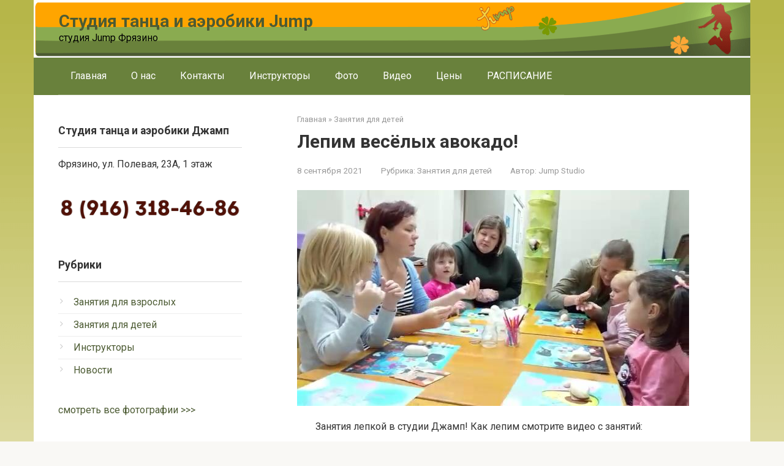

--- FILE ---
content_type: text/html; charset=UTF-8
request_url: https://www.jumpstudio.ru/for-kids/lepim-vesyolyx-avokado/
body_size: 27788
content:
<!DOCTYPE html>
<html lang="ru-RU">
<head>
<meta charset="UTF-8">
<meta name="viewport" content="width=device-width, initial-scale=1">
<title>Лепим весёлых авокадо! &#8212; Студия танца и аэробики Jump</title>
<meta name='robots' content='max-image-preview:large' />
<link rel='dns-prefetch' href='//fonts.googleapis.com' />
<link rel='dns-prefetch' href='//s.w.org' />
<script type="text/javascript">
window._wpemojiSettings = {"baseUrl":"https:\/\/s.w.org\/images\/core\/emoji\/13.1.0\/72x72\/","ext":".png","svgUrl":"https:\/\/s.w.org\/images\/core\/emoji\/13.1.0\/svg\/","svgExt":".svg","source":{"concatemoji":"https:\/\/www.jumpstudio.ru\/wp-includes\/js\/wp-emoji-release.min.js?ver=5.9.7"}};
/*! This file is auto-generated */
!function(e,a,t){var n,r,o,i=a.createElement("canvas"),p=i.getContext&&i.getContext("2d");function s(e,t){var a=String.fromCharCode;p.clearRect(0,0,i.width,i.height),p.fillText(a.apply(this,e),0,0);e=i.toDataURL();return p.clearRect(0,0,i.width,i.height),p.fillText(a.apply(this,t),0,0),e===i.toDataURL()}function c(e){var t=a.createElement("script");t.src=e,t.defer=t.type="text/javascript",a.getElementsByTagName("head")[0].appendChild(t)}for(o=Array("flag","emoji"),t.supports={everything:!0,everythingExceptFlag:!0},r=0;r<o.length;r++)t.supports[o[r]]=function(e){if(!p||!p.fillText)return!1;switch(p.textBaseline="top",p.font="600 32px Arial",e){case"flag":return s([127987,65039,8205,9895,65039],[127987,65039,8203,9895,65039])?!1:!s([55356,56826,55356,56819],[55356,56826,8203,55356,56819])&&!s([55356,57332,56128,56423,56128,56418,56128,56421,56128,56430,56128,56423,56128,56447],[55356,57332,8203,56128,56423,8203,56128,56418,8203,56128,56421,8203,56128,56430,8203,56128,56423,8203,56128,56447]);case"emoji":return!s([10084,65039,8205,55357,56613],[10084,65039,8203,55357,56613])}return!1}(o[r]),t.supports.everything=t.supports.everything&&t.supports[o[r]],"flag"!==o[r]&&(t.supports.everythingExceptFlag=t.supports.everythingExceptFlag&&t.supports[o[r]]);t.supports.everythingExceptFlag=t.supports.everythingExceptFlag&&!t.supports.flag,t.DOMReady=!1,t.readyCallback=function(){t.DOMReady=!0},t.supports.everything||(n=function(){t.readyCallback()},a.addEventListener?(a.addEventListener("DOMContentLoaded",n,!1),e.addEventListener("load",n,!1)):(e.attachEvent("onload",n),a.attachEvent("onreadystatechange",function(){"complete"===a.readyState&&t.readyCallback()})),(n=t.source||{}).concatemoji?c(n.concatemoji):n.wpemoji&&n.twemoji&&(c(n.twemoji),c(n.wpemoji)))}(window,document,window._wpemojiSettings);
</script>
<style type="text/css">
img.wp-smiley,
img.emoji {
	display: inline !important;
	border: none !important;
	box-shadow: none !important;
	height: 1em !important;
	width: 1em !important;
	margin: 0 0.07em !important;
	vertical-align: -0.1em !important;
	background: none !important;
	padding: 0 !important;
}
</style>
	<link rel='stylesheet' id='wp-block-library-css'  href='https://www.jumpstudio.ru/wp-includes/css/dist/block-library/style.min.css?ver=5.9.7'  media='all' />
<style id='global-styles-inline-css' type='text/css'>
body{--wp--preset--color--black: #000000;--wp--preset--color--cyan-bluish-gray: #abb8c3;--wp--preset--color--white: #ffffff;--wp--preset--color--pale-pink: #f78da7;--wp--preset--color--vivid-red: #cf2e2e;--wp--preset--color--luminous-vivid-orange: #ff6900;--wp--preset--color--luminous-vivid-amber: #fcb900;--wp--preset--color--light-green-cyan: #7bdcb5;--wp--preset--color--vivid-green-cyan: #00d084;--wp--preset--color--pale-cyan-blue: #8ed1fc;--wp--preset--color--vivid-cyan-blue: #0693e3;--wp--preset--color--vivid-purple: #9b51e0;--wp--preset--gradient--vivid-cyan-blue-to-vivid-purple: linear-gradient(135deg,rgba(6,147,227,1) 0%,rgb(155,81,224) 100%);--wp--preset--gradient--light-green-cyan-to-vivid-green-cyan: linear-gradient(135deg,rgb(122,220,180) 0%,rgb(0,208,130) 100%);--wp--preset--gradient--luminous-vivid-amber-to-luminous-vivid-orange: linear-gradient(135deg,rgba(252,185,0,1) 0%,rgba(255,105,0,1) 100%);--wp--preset--gradient--luminous-vivid-orange-to-vivid-red: linear-gradient(135deg,rgba(255,105,0,1) 0%,rgb(207,46,46) 100%);--wp--preset--gradient--very-light-gray-to-cyan-bluish-gray: linear-gradient(135deg,rgb(238,238,238) 0%,rgb(169,184,195) 100%);--wp--preset--gradient--cool-to-warm-spectrum: linear-gradient(135deg,rgb(74,234,220) 0%,rgb(151,120,209) 20%,rgb(207,42,186) 40%,rgb(238,44,130) 60%,rgb(251,105,98) 80%,rgb(254,248,76) 100%);--wp--preset--gradient--blush-light-purple: linear-gradient(135deg,rgb(255,206,236) 0%,rgb(152,150,240) 100%);--wp--preset--gradient--blush-bordeaux: linear-gradient(135deg,rgb(254,205,165) 0%,rgb(254,45,45) 50%,rgb(107,0,62) 100%);--wp--preset--gradient--luminous-dusk: linear-gradient(135deg,rgb(255,203,112) 0%,rgb(199,81,192) 50%,rgb(65,88,208) 100%);--wp--preset--gradient--pale-ocean: linear-gradient(135deg,rgb(255,245,203) 0%,rgb(182,227,212) 50%,rgb(51,167,181) 100%);--wp--preset--gradient--electric-grass: linear-gradient(135deg,rgb(202,248,128) 0%,rgb(113,206,126) 100%);--wp--preset--gradient--midnight: linear-gradient(135deg,rgb(2,3,129) 0%,rgb(40,116,252) 100%);--wp--preset--duotone--dark-grayscale: url('#wp-duotone-dark-grayscale');--wp--preset--duotone--grayscale: url('#wp-duotone-grayscale');--wp--preset--duotone--purple-yellow: url('#wp-duotone-purple-yellow');--wp--preset--duotone--blue-red: url('#wp-duotone-blue-red');--wp--preset--duotone--midnight: url('#wp-duotone-midnight');--wp--preset--duotone--magenta-yellow: url('#wp-duotone-magenta-yellow');--wp--preset--duotone--purple-green: url('#wp-duotone-purple-green');--wp--preset--duotone--blue-orange: url('#wp-duotone-blue-orange');--wp--preset--font-size--small: 13px;--wp--preset--font-size--medium: 20px;--wp--preset--font-size--large: 36px;--wp--preset--font-size--x-large: 42px;}.has-black-color{color: var(--wp--preset--color--black) !important;}.has-cyan-bluish-gray-color{color: var(--wp--preset--color--cyan-bluish-gray) !important;}.has-white-color{color: var(--wp--preset--color--white) !important;}.has-pale-pink-color{color: var(--wp--preset--color--pale-pink) !important;}.has-vivid-red-color{color: var(--wp--preset--color--vivid-red) !important;}.has-luminous-vivid-orange-color{color: var(--wp--preset--color--luminous-vivid-orange) !important;}.has-luminous-vivid-amber-color{color: var(--wp--preset--color--luminous-vivid-amber) !important;}.has-light-green-cyan-color{color: var(--wp--preset--color--light-green-cyan) !important;}.has-vivid-green-cyan-color{color: var(--wp--preset--color--vivid-green-cyan) !important;}.has-pale-cyan-blue-color{color: var(--wp--preset--color--pale-cyan-blue) !important;}.has-vivid-cyan-blue-color{color: var(--wp--preset--color--vivid-cyan-blue) !important;}.has-vivid-purple-color{color: var(--wp--preset--color--vivid-purple) !important;}.has-black-background-color{background-color: var(--wp--preset--color--black) !important;}.has-cyan-bluish-gray-background-color{background-color: var(--wp--preset--color--cyan-bluish-gray) !important;}.has-white-background-color{background-color: var(--wp--preset--color--white) !important;}.has-pale-pink-background-color{background-color: var(--wp--preset--color--pale-pink) !important;}.has-vivid-red-background-color{background-color: var(--wp--preset--color--vivid-red) !important;}.has-luminous-vivid-orange-background-color{background-color: var(--wp--preset--color--luminous-vivid-orange) !important;}.has-luminous-vivid-amber-background-color{background-color: var(--wp--preset--color--luminous-vivid-amber) !important;}.has-light-green-cyan-background-color{background-color: var(--wp--preset--color--light-green-cyan) !important;}.has-vivid-green-cyan-background-color{background-color: var(--wp--preset--color--vivid-green-cyan) !important;}.has-pale-cyan-blue-background-color{background-color: var(--wp--preset--color--pale-cyan-blue) !important;}.has-vivid-cyan-blue-background-color{background-color: var(--wp--preset--color--vivid-cyan-blue) !important;}.has-vivid-purple-background-color{background-color: var(--wp--preset--color--vivid-purple) !important;}.has-black-border-color{border-color: var(--wp--preset--color--black) !important;}.has-cyan-bluish-gray-border-color{border-color: var(--wp--preset--color--cyan-bluish-gray) !important;}.has-white-border-color{border-color: var(--wp--preset--color--white) !important;}.has-pale-pink-border-color{border-color: var(--wp--preset--color--pale-pink) !important;}.has-vivid-red-border-color{border-color: var(--wp--preset--color--vivid-red) !important;}.has-luminous-vivid-orange-border-color{border-color: var(--wp--preset--color--luminous-vivid-orange) !important;}.has-luminous-vivid-amber-border-color{border-color: var(--wp--preset--color--luminous-vivid-amber) !important;}.has-light-green-cyan-border-color{border-color: var(--wp--preset--color--light-green-cyan) !important;}.has-vivid-green-cyan-border-color{border-color: var(--wp--preset--color--vivid-green-cyan) !important;}.has-pale-cyan-blue-border-color{border-color: var(--wp--preset--color--pale-cyan-blue) !important;}.has-vivid-cyan-blue-border-color{border-color: var(--wp--preset--color--vivid-cyan-blue) !important;}.has-vivid-purple-border-color{border-color: var(--wp--preset--color--vivid-purple) !important;}.has-vivid-cyan-blue-to-vivid-purple-gradient-background{background: var(--wp--preset--gradient--vivid-cyan-blue-to-vivid-purple) !important;}.has-light-green-cyan-to-vivid-green-cyan-gradient-background{background: var(--wp--preset--gradient--light-green-cyan-to-vivid-green-cyan) !important;}.has-luminous-vivid-amber-to-luminous-vivid-orange-gradient-background{background: var(--wp--preset--gradient--luminous-vivid-amber-to-luminous-vivid-orange) !important;}.has-luminous-vivid-orange-to-vivid-red-gradient-background{background: var(--wp--preset--gradient--luminous-vivid-orange-to-vivid-red) !important;}.has-very-light-gray-to-cyan-bluish-gray-gradient-background{background: var(--wp--preset--gradient--very-light-gray-to-cyan-bluish-gray) !important;}.has-cool-to-warm-spectrum-gradient-background{background: var(--wp--preset--gradient--cool-to-warm-spectrum) !important;}.has-blush-light-purple-gradient-background{background: var(--wp--preset--gradient--blush-light-purple) !important;}.has-blush-bordeaux-gradient-background{background: var(--wp--preset--gradient--blush-bordeaux) !important;}.has-luminous-dusk-gradient-background{background: var(--wp--preset--gradient--luminous-dusk) !important;}.has-pale-ocean-gradient-background{background: var(--wp--preset--gradient--pale-ocean) !important;}.has-electric-grass-gradient-background{background: var(--wp--preset--gradient--electric-grass) !important;}.has-midnight-gradient-background{background: var(--wp--preset--gradient--midnight) !important;}.has-small-font-size{font-size: var(--wp--preset--font-size--small) !important;}.has-medium-font-size{font-size: var(--wp--preset--font-size--medium) !important;}.has-large-font-size{font-size: var(--wp--preset--font-size--large) !important;}.has-x-large-font-size{font-size: var(--wp--preset--font-size--x-large) !important;}
</style>
<link rel='stylesheet' id='google-fonts-css'  href='https://fonts.googleapis.com/css?family=Roboto%3A400%2C400i%2C700&#038;subset=cyrillic&#038;ver=5.9.7'  media='all' />
<link rel='stylesheet' id='root-style-css'  href='https://www.jumpstudio.ru/wp-content/themes/root/css/style.min.css?ver=2.3.2'  media='all' />
<link rel='stylesheet' id='wp-pagenavi-css'  href='https://www.jumpstudio.ru/wp-content/plugins/wp-pagenavi/pagenavi-css.css?ver=2.70'  media='all' />
<script  src='https://www.jumpstudio.ru/wp-includes/js/jquery/jquery.min.js?ver=3.6.0' id='jquery-core-js'></script>
<script  src='https://www.jumpstudio.ru/wp-includes/js/jquery/jquery-migrate.min.js?ver=3.3.2' id='jquery-migrate-js'></script>
<link rel="https://api.w.org/" href="https://www.jumpstudio.ru/wp-json/" /><link rel="alternate" type="application/json" href="https://www.jumpstudio.ru/wp-json/wp/v2/posts/5171" /><link rel="alternate" type="application/json+oembed" href="https://www.jumpstudio.ru/wp-json/oembed/1.0/embed?url=https%3A%2F%2Fwww.jumpstudio.ru%2Ffor-kids%2Flepim-vesyolyx-avokado%2F" />
<link rel="alternate" type="text/xml+oembed" href="https://www.jumpstudio.ru/wp-json/oembed/1.0/embed?url=https%3A%2F%2Fwww.jumpstudio.ru%2Ffor-kids%2Flepim-vesyolyx-avokado%2F&#038;format=xml" />
<style>@media (min-width: 768px) {.site-header { background-image: url("https://www.jumpstudio.ru/img/fon04.png"); }.site-header-inner {background: none;}}@media (min-width: 768px) {.site-header { background-repeat: no-repeat; }}@media (min-width: 768px) {.site-header { background-position: left center; }}.card-slider__category span, .card-slider-container .swiper-pagination-bullet-active, .page-separator, .pagination .current, .pagination a.page-numbers:hover, .entry-content ul > li:before, .btn, .comment-respond .form-submit input, .mob-hamburger span, .page-links__item { background-color: #4c5b33;}.spoiler-box, .entry-content ol li:before, .mob-hamburger, .inp:focus, .search-form__text:focus, .entry-content blockquote { border-color: #4c5b33;}.entry-content blockquote:before, .spoiler-box__title:after, .sidebar-navigation .menu-item-has-children:after { color: #4c5b33;}a, .spanlink, .comment-reply-link, .pseudo-link, .root-pseudo-link { color: #4c5b33;}a:hover, a:focus, a:active, .spanlink:hover, .comment-reply-link:hover, .pseudo-link:hover { color: #e66212;}body { color: #333333;}.site-title, .site-title a { color: #4c5b33;}.site-description, .site-description a { color: #000000;}.main-navigation, .footer-navigation, .main-navigation ul li .sub-menu, .footer-navigation ul li .sub-menu { background-color: #69813c;}.main-navigation ul li a, .main-navigation ul li .removed-link, .footer-navigation ul li a, .footer-navigation ul li .removed-link { color: #ffffff;}body { font-family: "Roboto" ,"Helvetica Neue", Helvetica, Arial, sans-serif; }.site-title, .site-title a { font-family: "Roboto" ,"Helvetica Neue", Helvetica, Arial, sans-serif; }.site-description { font-family: "Roboto" ,"Helvetica Neue", Helvetica, Arial, sans-serif; }.entry-content h1, .entry-content h2, .entry-content h3, .entry-content h4, .entry-content h5, .entry-content h6, .entry-image__title h1, .entry-title, .entry-title a { font-family: "Roboto" ,"Helvetica Neue", Helvetica, Arial, sans-serif; }.main-navigation ul li a, .main-navigation ul li .removed-link, .footer-navigation ul li a, .footer-navigation ul li .removed-link{ font-family: "Roboto" ,"Helvetica Neue", Helvetica, Arial, sans-serif; }@media (min-width: 576px) { body { font-size: 16px;} }@media (min-width: 576px) { .site-title, .site-title a { font-size: 28px;} }@media (min-width: 576px) { .site-description { font-size: 16px;} }@media (min-width: 576px) { .main-navigation ul li a, .main-navigation ul li .removed-link, .footer-navigation ul li a, .footer-navigation ul li .removed-link { font-size: 16px;} }@media (min-width: 576px) { body { line-height: 1.5;} }@media (min-width: 576px) { .site-title, .site-title a { line-height: 1.1;} }@media (min-width: 576px) { .main-navigation ul li a, .main-navigation ul li .removed-link, .footer-navigation ul li a, .footer-navigation ul li .removed-link { line-height: 1.5;} }.scrolltop { background-color: #cccccc;}.scrolltop:after { color: #ffffff;}.scrolltop { width: 50px;}.scrolltop { height: 50px;}.scrolltop:after { content: "\f102"; }@media (max-width: 767px) { .scrolltop { display: none !important;} }</style><link rel="canonical" href="https://www.jumpstudio.ru/for-kids/lepim-vesyolyx-avokado/" />

<style type="text/css" id="custom-background-css">
body.custom-background { background-image: url("https://www.jumpstudio.ru/img/fon01-1.png"); background-position: left top; background-size: contain; background-repeat: repeat; background-attachment: scroll; }
</style>
	<meta name="description" content="Студия Джамп:  Лепим весёлых авокадо! Танцы, занятия с детьми, организация праздников и аэробика во Фрязино." />
<meta name="keywords" content="  Лепим весёлых авокадо! спорт, Фрязино, танцы, аэробика, развитие детей, организация праздников, йога, пилатес, Go-Go" />


</head>

<body class="post-template-default single single-post postid-5171 single-format-standard custom-background group-blog sidebar-left">
<div id="page" class="site">
	<a class="skip-link screen-reader-text" href="#main">Перейти к контенту</a>

    
    <header id="masthead" class="site-header container" itemscope itemtype="http://schema.org/WPHeader">
    <div class="site-header-inner container">
        <div class="site-branding">
            
                            <div class="site-branding-container">

                    <div class="site-title"><a href="https://www.jumpstudio.ru/">Студия танца и аэробики Jump</a></div>
                                            <p class="site-description">студия Jump Фрязино</p>
                        
                </div>
                    </div><!-- .site-branding -->

        
        
        <div class="top-menu">
                    </div>

        
        <div class="mob-hamburger"><span></span></div>

            </div><!--.site-header-inner-->
</header><!-- #masthead -->
    


    
    
    <nav id="site-navigation" class="main-navigation container">
        <div class="main-navigation-inner ">
            <div class="menu-top-container"><ul id="header_menu" class="menu"><li id="menu-item-4649" class="menu-item menu-item-type-custom menu-item-object-custom menu-item-home menu-item-4649"><a href="https://www.jumpstudio.ru/">Главная</a></li>
<li id="menu-item-4653" class="menu-item menu-item-type-post_type menu-item-object-page menu-item-4653"><a href="https://www.jumpstudio.ru/o-nas/">О нас</a></li>
<li id="menu-item-4652" class="menu-item menu-item-type-post_type menu-item-object-page menu-item-4652"><a href="https://www.jumpstudio.ru/kontakty/">Контакты</a></li>
<li id="menu-item-5220" class="menu-item menu-item-type-post_type menu-item-object-page menu-item-5220"><a href="https://www.jumpstudio.ru/instruktory/">Инструкторы</a></li>
<li id="menu-item-4655" class="menu-item menu-item-type-post_type menu-item-object-page menu-item-4655"><a href="https://www.jumpstudio.ru/foto/">Фото</a></li>
<li id="menu-item-4650" class="menu-item menu-item-type-post_type menu-item-object-page menu-item-4650"><a href="https://www.jumpstudio.ru/video/">Видео</a></li>
<li id="menu-item-5149" class="menu-item menu-item-type-post_type menu-item-object-page menu-item-5149"><a href="https://www.jumpstudio.ru/prajs/">Цены</a></li>
<li id="menu-item-4654" class="menu-item menu-item-type-post_type menu-item-object-page menu-item-4654"><a href="https://www.jumpstudio.ru/raspisanie/">РАСПИСАНИЕ</a></li>
</ul></div>        </div><!--.main-navigation-inner-->
    </nav><!-- #site-navigation -->

    

    
	<div id="content" class="site-content container">

        

<div itemscope itemtype="http://schema.org/Article">

    
    

	<div id="primary" class="content-area">
		<main id="main" class="site-main">

            <div class="breadcrumb" itemscope itemtype="http://schema.org/BreadcrumbList"><span class="breadcrumb-item" itemprop="itemListElement" itemscope itemtype="http://schema.org/ListItem"><a href="https://www.jumpstudio.ru/" itemprop="item"><span itemprop="name">Главная</span></a><meta itemprop="position" content="0"></span> <span class="breadcrumb-separator">»</span> <span class="breadcrumb-item" itemprop="itemListElement" itemscope itemtype="http://schema.org/ListItem"><a href="https://www.jumpstudio.ru/category/for-kids/" itemprop="item"><span itemprop="name">Занятия для детей</span></a><meta itemprop="position" content="1"></span></div>
			
<article id="post-5171" class="post-5171 post type-post status-publish format-standard has-post-thumbnail  category-for-kids">

    
        <header class="entry-header">
                                            <h1 class="entry-title" itemprop="headline">Лепим весёлых авокадо!</h1>                            
            
                        <div class="entry-meta">
                <span class="entry-date"><time itemprop="datePublished" datetime="2021-09-08">8 сентября 2021</time></span><span class="entry-category"><span class="hidden-xs">Рубрика:</span> <a href="https://www.jumpstudio.ru/category/for-kids/" itemprop="articleSection">Занятия для детей</a></span><span class="entry-author"><span class="hidden-xs">Автор:</span> <span itemprop="author">Jump Studio</span></span>            </div><!-- .entry-meta -->
                    </header><!-- .entry-header -->


                                    <div class="entry-image">
                    <img width="640" height="352" src="https://www.jumpstudio.ru/img/VID-20210907-WA0002.mp4_snapshot_00.29_2021.09.08_16.36.23.jpg" class="attachment-full size-full wp-post-image" alt="" loading="lazy" itemprop="image" srcset="https://www.jumpstudio.ru/img/VID-20210907-WA0002.mp4_snapshot_00.29_2021.09.08_16.36.23.jpg 640w, https://www.jumpstudio.ru/img/VID-20210907-WA0002.mp4_snapshot_00.29_2021.09.08_16.36.23-300x165.jpg 300w" sizes="(max-width: 640px) 100vw, 640px" />                </div>
                    
    
	<div class="entry-content" itemprop="articleBody">
		<p>Занятия лепкой в студии Джамп! Как лепим смотрите видео с занятий:</p>
<p><iframe loading="lazy" src="https://vk.com/video_ext.php?oid=-40585123&#038;id=456239018&#038;hash=978b4083e4714156&#038;hd=1" width="640" height="360" allow="autoplay; encrypted-media; fullscreen; picture-in-picture;" frameborder="0" allowfullscreen></iframe></p>
<p>Группа открыта. Присоединяйтесь! Телефон студии +7-916-054-10-40</p>	</div><!-- .entry-content -->
</article><!-- #post-## -->





<div class="entry-footer">
    
    
    
    </div>






<meta itemscope itemprop="mainEntityOfPage" itemType="https://schema.org/WebPage" itemid="https://www.jumpstudio.ru/for-kids/lepim-vesyolyx-avokado/" content="Лепим весёлых авокадо!">
<meta itemprop="dateModified" content="2021-09-08">
<meta itemprop="datePublished" content="2021-09-08T16:33:30+03:00">
<div itemprop="publisher" itemscope itemtype="https://schema.org/Organization"><meta itemprop="name" content="Студия танца и аэробики Jump"><meta itemprop="telephone" content="Студия танца и аэробики Jump"><meta itemprop="address" content="https://www.jumpstudio.ru"></div>
		</main><!-- #main -->
	</div><!-- #primary -->

</div><!-- micro -->



<aside id="secondary" class="widget-area" itemscope itemtype="http://schema.org/WPSideBar">

    
	<div id="custom_html-3" class="widget_text widget widget_custom_html"><div class="widget-header">Cтудия танца и аэробики Джамп</div><div class="textwidget custom-html-widget"><p>Фрязино, ул. Полевая, 23А, 1 этаж</p></div></div><div id="media_image-2" class="widget widget_media_image"><img width="320" height="50" src="https://www.jumpstudio.ru/img/phone-01.png" class="image wp-image-5134  attachment-full size-full" alt="" loading="lazy" style="max-width: 100%; height: auto;" srcset="https://www.jumpstudio.ru/img/phone-01.png 320w, https://www.jumpstudio.ru/img/phone-01-300x47.png 300w" sizes="(max-width: 320px) 100vw, 320px" /></div><div id="categories-2" class="widget widget_categories"><div class="widget-header">Рубрики</div>
			<ul>
					<li class="cat-item cat-item-3"><a href="https://www.jumpstudio.ru/category/aerobics/">Занятия для взрослых</a>
</li>
	<li class="cat-item cat-item-5"><a href="https://www.jumpstudio.ru/category/for-kids/">Занятия для детей</a>
</li>
	<li class="cat-item cat-item-4"><a href="https://www.jumpstudio.ru/category/trainer/">Инструкторы</a>
</li>
	<li class="cat-item cat-item-1"><a href="https://www.jumpstudio.ru/category/novosti/">Новости</a>
</li>
			</ul>

			</div><div id="text-2" class="widget widget_text">			<div class="textwidget"><p><a href="http://www.jumpstudio.ru/foto/">смотреть все фотографии &gt;&gt;&gt;</a></p>
</div>
		</div><div id="custom_html-2" class="widget_text widget widget_custom_html"><div class="widget-header">Мы ВКонтакте</div><div class="textwidget custom-html-widget"><script type="text/javascript" src="//vk.com/js/api/openapi.js?62"></script>
<!-- VK Widget -->
<div id="vk_groups"></div>
<script type="text/javascript">
VK.Widgets.Group("vk_groups", {mode: 0, width: "320", height: "290"}, 33573033);
</script></div></div>
    
</aside><!-- #secondary -->


	</div><!-- #content -->

    
    
    


    <footer class="site-footer container" itemscope itemtype="http://schema.org/WPFooter">
        <div class="site-footer-inner ">

            <div class="footer-info">
                © 2026 Студия танца и аэробики Jump
                
                            </div><!-- .site-info -->

            
            <div class="footer-counters">
                <noindex>
<!-- Yandex.Metrika informer -->
<a href="https://metrika.yandex.ru/stat/?id=62510533&from=informer"
target="_blank" rel="nofollow"><img src="https://informer.yandex.ru/informer/62510533/1_1_FFFFFFFF_EFEFEFFF_0_pageviews"
style="width:80px; height:15px; border:0;" alt="Яндекс.Метрика" title="Яндекс.Метрика: данные за сегодня (просмотры)" class="ym-advanced-informer" data-cid="62510533" data-lang="ru" /></a>
<!-- /Yandex.Metrika informer -->

<!-- Yandex.Metrika counter -->
<script type="text/javascript" >
   (function(m,e,t,r,i,k,a){m[i]=m[i]||function(){(m[i].a=m[i].a||[]).push(arguments)};
   m[i].l=1*new Date();k=e.createElement(t),a=e.getElementsByTagName(t)[0],k.async=1,k.src=r,a.parentNode.insertBefore(k,a)})
   (window, document, "script", "https://mc.yandex.ru/metrika/tag.js", "ym");

   ym(62510533, "init", {
        clickmap:true,
        trackLinks:true,
        accurateTrackBounce:true
   });
</script>
<noscript><div><img src="https://mc.yandex.ru/watch/62510533" style="position:absolute; left:-9999px;" alt="" /></div></noscript>
<!-- /Yandex.Metrika counter --> <?php wp_loginout(); ?> <?php wp_meta(); ?></noindex>            </div>

        </div><!-- .site-footer-inner -->
    </footer><!-- .site-footer -->


            <button type="button" class="scrolltop js-scrolltop"></button>
    

<script type="text/javascript">
<!--
var _acic={dataProvider:10};(function(){var e=document.createElement("script");e.type="text/javascript";e.async=true;e.src="https://www.acint.net/aci.js";var t=document.getElementsByTagName("script")[0];t.parentNode.insertBefore(e,t)})()
//-->
</script><script async="async" src="https://w.uptolike.com/widgets/v1/zp.js?pid=lfda39a3ee5e6b4b0d3255bfef95601890afd80709" type="text/javascript"></script>

</div><!-- #page -->


<script type='text/javascript' id='root-scripts-js-extra'>
/* <![CDATA[ */
var lang_array = {"text1":"\u0441\u0440\u0435\u0434\u043d\u0435\u0435","text2":"\u0438\u0437"};
var wps_ajax = {"url":"https:\/\/www.jumpstudio.ru\/wp-admin\/admin-ajax.php","nonce":"2527fcc710"};
/* ]]> */
</script>
<script  src='https://www.jumpstudio.ru/wp-content/themes/root/js/scripts.min.js?ver=2.3.2' id='root-scripts-js'></script>


</body>
</html>


--- FILE ---
content_type: application/javascript;charset=utf-8
request_url: https://w.uptolike.com/widgets/v1/version.js?cb=cb__utl_cb_share_1768826924309468
body_size: 397
content:
cb__utl_cb_share_1768826924309468('1ea92d09c43527572b24fe052f11127b');